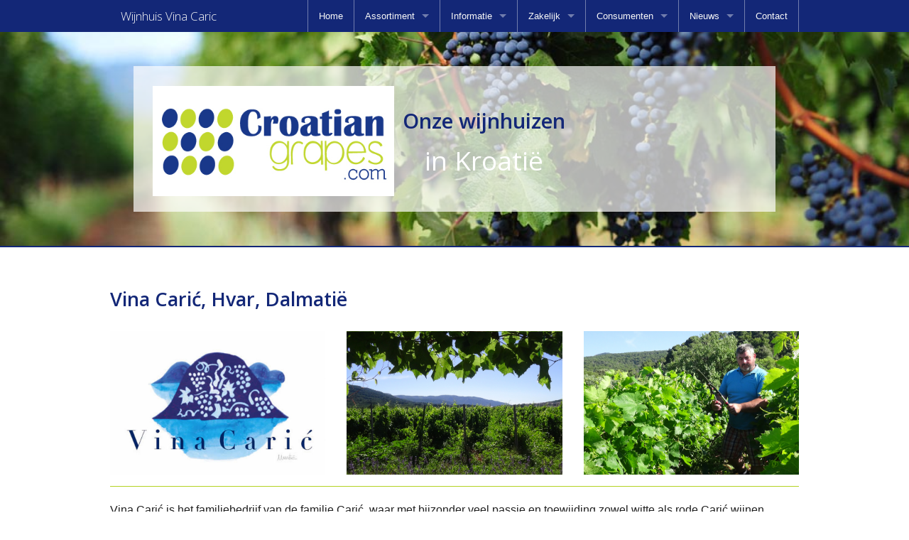

--- FILE ---
content_type: text/html
request_url: https://croatiangrapes.com/caric/
body_size: 11635
content:
<!doctype html>
<html class="no-js" lang="nl">
<head>
    <meta charset="utf-8" />
    <meta http-equiv="x-ua-compatible" content="ie=edge" />
    <meta name="viewport" content="width=device-width, initial-scale=1, user-scalable=yes" />

	<title>Wijnhuis Vina Caric</title>

    <meta name="theme-version" content="1.8.1" />
    <meta name="foundation-version" content="5.5.4" />
    <meta name="modernizr-version" content="3.6.0" />

	
<!-- Global site tag (gtag.js) - Google Analytics -->
<script async src="https://www.googletagmanager.com/gtag/js?id=UA-180340688-1">
</script>
<script>
  window.dataLayer = window.dataLayer || [];
  function gtag(){dataLayer.push(arguments);}
  gtag('js', new Date());

  gtag('config', 'UA-180340688-1');
</script>
<meta http-equiv="Content-Type" content="text/html; charset=utf-8" />
		<meta name="robots" content="index, follow" />
		<meta name="generator" content="RapidWeaver" />
		<link rel="apple-touch-icon" sizes="167x167" href="http://www.croatiangrapes.com/resources/medium.png" />
<link rel="apple-touch-icon" sizes="180x180" href="http://www.croatiangrapes.com/resources/CG%20icoon%20180.png" />
<link rel="apple-touch-icon" sizes="152x152" href="http://www.croatiangrapes.com/resources/small.png" />
<link rel="icon" type="image/png" href="http://www.croatiangrapes.com/resources/favicon_medium.png" sizes="32x32" />
<link rel="icon" type="image/png" href="http://www.croatiangrapes.com/resources/favicon_small.png" sizes="16x16" />
<link rel="icon" type="image/png" href="http://www.croatiangrapes.com/resources/favicon_large.png" sizes="64x64" />


	<link rel="stylesheet" type="text/css" media="all" href="../rw_common/themes/foundation/consolidated.css?rwcache=773398949" />
		
	
	

	

			
		<link rel='stylesheet' type='text/css' media='all' href='index_files/stacks_page_page42.css?rwcache=773398949' />
        
        
        
        
		
		
        <meta name="formatter" content="Stacks v4.3.0 (6300)" >
		<meta class="stacks 4 stack version" id="de.barz.stacks.facebook.like" name="Facebook Like" content="3.1.1">
		<meta class="stacks 4 stack version" id="com.joeworkman.stacks.foundation.paragraph.s3" name="Paragraph" content="1.9.4">
		<meta class="stacks 4 stack version" id="com.joeworkman.stacks.foundation.topbar.s3" name="Top Bar" content="1.9.4">
		<meta class="stacks 4 stack version" id="com.joeworkman.stacks.foundation.seo" name="SEO Helper" content="1.9.4">
		<meta class="stacks 4 stack version" id="com.joeworkman.stacks.target" name="Target (Legacy)" content="2.2.0">
		<meta class="stacks 4 stack version" id="com.joeworkman.stacks.foundation.2col.s3" name="2 Column Foundation" content="1.9.4">
		<meta class="stacks 4 stack version" id="com.joeworkman.stacks.foundation.divider.s3" name="Divider" content="1.9.4">
		<meta class="stacks 4 stack version" id="com.joeworkman.stacks.foundation.header" name="Header" content="1.9.4">
		<meta class="stacks 4 stack version" id="com.joeworkman.stacks.foundation.styles.s3" name=" Site Styles" content="1.9.4">
		<meta class="stacks 4 stack version" id="com.joeworkman.stacks.foundation.seo.pagespeed" name="Page Speed" content="1.9.4">
		<meta class="stacks 4 stack version" id="com.joeworkman.stacks.foundation.topbar.dropzone" name="Top Bar Dropzone" content="1.9.4">
		<meta class="stacks 4 stack version" id="com.joeworkman.stacks.foundation.structure" name="Structure" content="1.9.3">
		<meta class="stacks 4 stack version" id="com.joeworkman.stacks.foundation.animate" name="Animate" content="1.9.3">
		<meta class="stacks 4 stack version" id="com.joeworkman.stacks.foundation.footertext" name="Footer Text" content="1.9.4">
		<meta class="stacks 4 stack version" id="com.joeworkman.stacks.foundation.1col.s3" name="1 Column Foundation" content="1.9.4">
		<meta class="stacks 4 stack version" id="com.joeworkman.stacks.foundation.seo.robots" name="Robots" content="1.9.4">
		<meta class="stacks 4 stack version" id="com.joeworkman.stacks.foundation.seo.meta" name="Page Description" content="1.9.4">
		<meta class="stacks 4 stack version" id="com.joeworkman.stacks.foundation.seo.schema" name="Structured Meta Data" content="1.9.4">
		<meta class="stacks 4 stack version" id="com.joeworkman.stacks.foundation.image" name="Image" content="1.9.4">
		<meta class="stacks 4 stack version" id="com.joeworkman.stacks.foundation.3col.s3" name="3 Column Foundation" content="1.9.4">
		<meta class="stacks 4 stack version" id="com.joeworkman.stacks.foundation.seo.facebook" name="Facebook Open Graph" content="1.9.4">
		





	
	


  <meta property="og:type" content="website"/> <meta property="og:title" content="Wijnhuis Vina Caric"/> <meta property="og:image" content="http://croatiangrapes.com/wittedruif.jpg"/> <meta property="og:url" content="http://www.croatiangrapes.com/caric/"/> <meta property="og:description" content="Informatie over wijnhuis Kabola"/> <meta property="og:site_name" content="Croatiangrapes.com"/> <meta property="fb:admins" content="croatiangrapes"/>  
  <meta name="description" content="Wijnhuis Vina Caric">  
  <meta name="robots" content="index, follow" />  
        







</head>

<body class="antialiased">

<div id="foundation-loader"></div>


<div id='stacks_out_1' class='stacks_top'><div id='stacks_in_1' class=''><!-- Foundation SEO Helper -->




<div id='stacks_out_80' class='stacks_out'><div id='stacks_in_80' class='stacks_in '><div id='stacks_out_80_1' class='stacks_out'><div id='stacks_in_80_1' class='stacks_in com_joeworkman_stacks_foundation_structure_stack'> <header   >    <!--[if lt IE 9]> <meta http-equiv="refresh" content="0; url="> <![endif]-->       
<div id='stacks_out_80_3' class='stacks_out'><div id='stacks_in_80_3' class='stacks_in com_joeworkman_stacks_foundation_topbar_s3_stack'>


<div class="top-bar-wrapper full-width     contain-to-grid matchPadding swatch fn-scheme-swatch1    submenuIndicator menu-align-right zone-align-left">
    <nav class="top-bar" data-topbar data-options="is_hover:true;custom_back_text:true;back_text:Back;mobile_show_parent_link:true;scrolltop:false;" role="navigation">
        <ul class="title-area title-area-site-setup">
            <li class="name ">
                
                    <a href="http://www.croatiangrapes.com/">
                        
                            <span class=""></span>
                        
                        
                            <h1 class="site-title font-family-h1 ">
                                Wijnhuis Vina Caric
                                <small class="site-slogan "></small>
                            </h1>
                        
                    </a>
                

                
            </li>
            <li class="toggle-topbar menu-icon">
                <a href="#">
                    <span>Menu</span>
                </a>
            </li>
        </ul>

        <section class="top-bar-section  menu-rw">







    <ul class="menu dropdown" role="navigation"><li class="has-dropdown" role="menuitem"><a href="../" rel="">Home</a></li><li class="has-dropdown" role="menuitem"><a href="../assortiment/" rel="">Assortiment</a><ul class="menu dropdown" role="navigation"><li class="has-dropdown" role="menuitem"><a href="../mousserend/" rel="">Mousserend</a><ul class="menu dropdown" role="navigation"><li class="has-dropdown" role="menuitem"><a href="../todayblanc/" rel="">Enosophia Today Blanc Brut</a></li><li class="has-dropdown" role="menuitem"><a href="../todayrose/" rel="">Enosophia Today Rosé Brut</a></li><li class="has-dropdown" role="menuitem"><a href="../medeabrut/" rel="">Medea Malvazija Brut</a></li><li class="has-dropdown" role="menuitem"><a href="../bellegrandbrut/" rel="">Vina Belje La Belle Grand Brut</a></li><li class="has-dropdown" role="menuitem"><a href="../bellerosebrut/" rel="">Vina Belje La Belle Rosé Brut</a></li><li class="has-dropdown" role="menuitem"><a href="../bolfan-centurion/" rel="">Bolfan Centurion Brut</a></li><li class="has-dropdown" role="menuitem"><a href="../rebrut/" rel="">Kabola Re Brut</a></li></ul></li><li class="has-dropdown" role="menuitem"><a href="../wittewijn/" rel="">Wit</a><ul class="menu dropdown" role="navigation"><li class="has-dropdown" role="menuitem"><a href="../medeamalvazija/" rel="">Medea Malvazija</a></li><li class="has-dropdown" role="menuitem"><a href="../beljegrasevina/" rel="">Vina Belje Graševina Select</a></li><li class="has-dropdown" role="menuitem"><a href="../dikagrasevina/" rel="">Enosophia Dika Graševina</a></li><li class="has-dropdown" role="menuitem"><a href="../cuveeblanc/" rel="">Jakovac Cuvée Blanc</a></li><li class="has-dropdown" role="menuitem"><a href="../classic-chardonnay/" rel="">Feravino Classic Chardonnay </a></li><li class="has-dropdown" role="menuitem"><a href="../zagorskibregi/" rel="">Bolfan Zagorski Bregi</a></li><li class="has-dropdown" role="menuitem"><a href="../bolfang/" rel="">Bolfan G</a></li><li class="has-dropdown" role="menuitem"><a href="../trs/" rel="">Enosophia Trs Graševina</a></li><li class="has-dropdown" role="menuitem"><a href="../malvazija/" rel="">Kabola Malvazija</a></li><li class="has-dropdown" role="menuitem"><a href="../bolfanriesling/" rel="">Bolfan Riesling</a></li><li class="has-dropdown" role="menuitem"><a href="../bogdanjusa/" rel="">Vina Caric Bogdanjusa</a></li><li class="has-dropdown" role="menuitem"><a href="../cesarica/" rel="">Vina Caric Cesarica</a></li><li class="has-dropdown" role="menuitem"><a href="../secco/" rel="">Kabola Secco</a></li><li class="has-dropdown" role="menuitem"><a href="../dikachardonnay/" rel="">Enosophia Dika Chardonnay</a></li><li class="has-dropdown" role="menuitem"><a href="../aria/" rel="">Skaramuca Aria</a></li><li class="has-dropdown" role="menuitem"><a href="../skaramucaposip/" rel="">Skaramuca Posip</a></li><li class="has-dropdown" role="menuitem"><a href="../caricposip/" rel="">Vina Caric Posip</a></li><li class="has-dropdown" role="menuitem"><a href="../medea-montiron/" rel="">Medea Montiron</a></li><li class="has-dropdown" role="menuitem"><a href="../nedija/" rel="">Vina Caric Nedija</a></li><li class="has-dropdown" role="menuitem"><a href="../rizling/" rel="">Bolfan Rajnski Rizling</a></li></ul></li><li class="has-dropdown" role="menuitem"><a href="../orange/" rel="">Orange</a><ul class="menu dropdown" role="navigation"><li class="has-dropdown" role="menuitem"><a href="../unica/" rel="">Kabola Unica</a></li><li class="has-dropdown" role="menuitem"><a href="../aromano/" rel="">Bolfan Aromano</a></li><li class="has-dropdown" role="menuitem"><a href="../natura/" rel="">Bolfan Natura</a></li><li class="has-dropdown" role="menuitem"><a href="../amfora/" rel="">Kabola Malvazija Amfora</a></li></ul></li><li class="has-dropdown" role="menuitem"><a href="../rose/" rel="">Rose</a><ul class="menu dropdown" role="navigation"><li class="has-dropdown" role="menuitem"><a href="../dikarose/" rel="">Enosophia Dika Rose</a></li><li class="has-dropdown" role="menuitem"><a href="../matarouge/" rel="">Enosophia Matarouge Rose</a></li><li class="has-dropdown" role="menuitem"><a href="../classicrose/" rel="">Feravino Classic Rose</a></li></ul></li><li class="has-dropdown" role="menuitem"><a href="../rood/" rel="">Rood</a><ul class="menu dropdown" role="navigation"><li class="has-dropdown" role="menuitem"><a href="../classic-frankovka/" rel="">Feravino Classic Frankovka</a></li><li class="has-dropdown" role="menuitem"><a href="../frankovka/" rel="">Enosophia Dika Frankovka</a></li><li class="has-dropdown" role="menuitem"><a href="../medeateran/" rel="">Medea Teran</a></li><li class="has-dropdown" role="menuitem"><a href="../teran/" rel="">Kabola Teran</a></li><li class="has-dropdown" role="menuitem"><a href="../mirazfrankovka/" rel="">Feravino Miraz Frankovka</a></li><li class="has-dropdown" role="menuitem"><a href="../medeacabernetsauvignon/" rel="">Medea Cabernet Sauvignon</a></li><li class="has-dropdown" role="menuitem"><a href="../bolfancabernet/" rel="">Bolfan Cabernet Sauvignon</a></li><li class="has-dropdown" role="menuitem"><a href="../bolfancabernetprimus/" rel="">Bolfan Cabernet Sauvignon Primus</a></li><li class="has-dropdown" role="menuitem"><a href="../mirazcuvee/" rel="">Feravino Miraz Cuvee</a></li><li class="has-dropdown" role="menuitem"><a href="../skaramucaplavac/" rel="">Skaramuca Plavac</a></li><li class="has-dropdown" role="menuitem"><a href="../jubov/" rel="">Vina Caric Jubo'v</a></li><li class="has-dropdown" role="menuitem"><a href="../plavacpremium/" rel="">Skaramuca Plavac Premium</a></li><li class="has-dropdown" role="menuitem"><a href="../skaramucadingac/" rel="">Skaramuca Dingac</a></li><li class="has-dropdown" role="menuitem"><a href="../skaramucadingacreserva/" rel="">Skaramuca Dingac Reserva</a></li><li class="has-dropdown" role="menuitem"><a href="../plovacploski/" rel="">Vina Caric Plovac Ploski</a></li><li class="has-dropdown" role="menuitem"><a href="../plovacploskibarrique/" rel="">Vina Caric Plovac Ploski Barrique</a></li><li class="has-dropdown" role="menuitem"><a href="../puntagreca/" rel="">Medea Punta Greca</a></li><li class="has-dropdown" role="menuitem"><a href="../donlagradi/" rel="">Don Lagradi</a></li></ul></li><li class="has-dropdown" role="menuitem"><a href="../dessert/" rel="">Dessert</a><ul class="menu dropdown" role="navigation"><li class="has-dropdown" role="menuitem"><a href="../jakov/" rel="">Vinoplod Jakov Prosek</a></li><li class="has-dropdown" role="menuitem"><a href="../muskatmomjanski/" rel="">Kabola Muskat Momjanski</a></li><li class="has-dropdown" role="menuitem"><a href="../bogdanjusasuperkaaswijn/" rel="">Vina Caric Bogdanjusa Superkaaswijn</a></li></ul></li><li class="has-dropdown" role="menuitem"><a href="../coralwine/" rel="">Coral Wine</a><ul class="menu dropdown" role="navigation"><li class="has-dropdown" role="menuitem"><a href="../navismysterium/" rel="">Edivo Navis Mysterium</a></li><li class="has-dropdown" role="menuitem"><a href="../navismysteriumunderwater/" rel="">Edivo Navis Mysterium Undersea</a></li><li class="has-dropdown" role="menuitem"><a href="../navismysteriumamphora/" rel="">Edivo Navis Mysterium Amphora</a></li></ul></li><li class="has-dropdown" role="menuitem"><a href="../kleineflesjes/" rel="">Kleine flesjes wijn</a></li><li class="has-dropdown" role="menuitem"><a href="../assortiment/biologisch/" rel="">Biologische wijn</a></li></ul></li><li class="active has-dropdown" role="menuitem"><a href="../informatie/">Informatie</a><ul class="menu dropdown" role="navigation"><li class="has-dropdown" role="menuitem"><a href="../kroatischewijn/" rel="">Introductie Kroatische wijn</a></li><li class="has-dropdown" role="menuitem"><a href="../kroatie-wijnland/" rel="">Kroatië: Klein land, grootse wijnen</a></li><li class="active has-dropdown" role="menuitem"><a href="../wijnhuizen/">Onze wijnhuizen</a><ul class="menu dropdown" role="navigation"><li class="has-dropdown" role="menuitem"><a href="../kabola/" rel="">Kabola</a></li><li class="active has-dropdown" role="menuitem"><a href="./">Vina Caric</a></li><li class="has-dropdown" role="menuitem"><a href="../feravino/" rel="">Feravino</a></li><li class="has-dropdown" role="menuitem"><a href="../pzsvirce/" rel="">PZ Svirce</a></li><li class="has-dropdown" role="menuitem"><a href="../skaramuca/" rel="">Skaramuca</a></li><li class="has-dropdown" role="menuitem"><a href="../bolfan/" rel="">Bolfan</a></li><li class="has-dropdown" role="menuitem"><a href="../medea/" rel="">Medea</a></li><li class="has-dropdown" role="menuitem"><a href="../vinoplod/" rel="">Vinoplod</a></li><li class="has-dropdown" role="menuitem"><a href="../edivo/" rel="">Edivo</a></li><li class="has-dropdown" role="menuitem"><a href="../enosophia/" rel="">Enosophia</a></li><li class="has-dropdown" role="menuitem"><a href="../lagradi/" rel="">Lagradi</a></li><li class="has-dropdown" role="menuitem"><a href="../vinabelje/" rel="">Vina Belje</a></li><li class="has-dropdown" role="menuitem"><a href="../vinajakovac/" rel="">Vina Jakovac</a></li></ul></li><li class="has-dropdown" role="menuitem"><a href="../media/" rel="">In de Media</a><ul class="menu dropdown" role="navigation"><li class="has-dropdown" role="menuitem"><a href="../perswijnhvar/" rel="">Reportage Perswijn Hvar</a></li><li class="has-dropdown" role="menuitem"><a href="../columntelegraaf/" rel="">Kabola Teran in de Telegraaf</a></li><li class="has-dropdown" role="menuitem"><a href="../cwa2023diplomat/" rel="">Croatian Wine Ambassador in Diplomat Magazine</a></li><li class="has-dropdown" role="menuitem"><a href="../artikelannewies/" rel="">Artikel over Wine Experience Amsterdam</a></li><li class="has-dropdown" role="menuitem"><a href="../morethandrinks/" rel="">Reportage More than Drinks</a></li><li class="has-dropdown" role="menuitem"><a href="../media/page-2/" rel="">Plavac van PZ Svirče is ‘smakelijke ontdekking' op facebookpagina van Hubrecht Duijker</a></li><li class="has-dropdown" role="menuitem"><a href="../stanhuygenshubrechtduijker/" rel="">Stan Huygens Journaal Hubrecht Duijker</a></li><li class="has-dropdown" role="menuitem"><a href="../mediagraseccoinmetro/" rel="">Grasecco in dagblad Metro Copy</a></li><li class="has-dropdown" role="menuitem"><a href="../vinoniek/" rel="">Vlog van Vinoniek over Madirazza Posip</a></li><li class="has-dropdown" role="menuitem"><a href="../perswijndalmatie/" rel="">Reportage in Perswijn Dalmatie</a></li><li class="has-dropdown" role="menuitem"><a href="../deliciouswijnen/" rel="">Bogdanjuša en Dika Frankovka in Delicious Magazine</a></li><li class="has-dropdown" role="menuitem"><a href="../delicious/" rel="">Delicious Magazine</a></li><li class="has-dropdown" role="menuitem"><a href="../reportageperswijn/" rel="">Reportage in Perswijn</a></li><li class="has-dropdown" role="menuitem"><a href="../gastronomie/" rel="">Artikel in Gastronomie</a></li><li class="has-dropdown" role="menuitem"><a href="../lekker/" rel="">Vermelding in Lekker 2017</a></li><li class="has-dropdown" role="menuitem"><a href="../stanhuygens/" rel="">Croatian Wine Ambassador in Stan Huygens Journaal</a></li><li class="has-dropdown" role="menuitem"><a href="../wijntrends2017/" rel="">De wijntrends van 2017</a></li></ul></li><li class="has-dropdown" role="menuitem"><a href="../lifeisgrape/" rel="">Minigds Wijn uit Kroatie e-book</a></li><li class="has-dropdown" role="menuitem"><a href="../over/" rel="">Over ons</a></li><li class="has-dropdown" role="menuitem"><a href="../algemenvoorwaarden/" rel="">Algemene voorwaarden</a></li><li class="has-dropdown" role="menuitem"><a href="../croatianwine/" rel="">Croatian Wine</a></li></ul></li><li class="has-dropdown" role="menuitem"><a href="../zakelijk/" rel="">Zakelijk</a><ul class="menu dropdown" role="navigation"><li class="has-dropdown" role="menuitem"><a href="../zakelijk/support/" rel="">Zakelijke Support</a></li><li class="has-dropdown" role="menuitem"><a href="../partner/" rel="">Partner worden</a></li><li class="has-dropdown" role="menuitem"><a href="../pairingsuggesties/" rel="">Pairing suggesties</a></li></ul></li><li class="has-dropdown" role="menuitem"><a href="../consumenten/" rel="">Consumenten</a><ul class="menu dropdown" role="navigation"><li class="has-dropdown" role="menuitem"><a href="../waarkopen/" rel="">Waar koop ik Kroatische wijn</a></li><li class="has-dropdown" role="menuitem"><a href="../proeverijagenda/" rel="">Proeverijagenda</a></li></ul></li><li class="has-dropdown" role="menuitem"><a href="../Nieuws/" rel="">Nieuws</a><ul class="menu dropdown" role="navigation"><li class="has-dropdown" role="menuitem"><a href="../moderne-wijnbeschrijvingen/" rel="">Weg met stoffige proefnotities: zo omschrijf je wijn anno nu</a></li><li class="has-dropdown" role="menuitem"><a href="../zomerwijnen/" rel="">Ontdek onze nieuwe voorjaars- en zomerwijnen</a></li><li class="has-dropdown" role="menuitem"><a href="../Nieuws/page-4/" rel="">Prachtige beoordelingen van Kroatische wijnen in Perswijn</a></li><li class="has-dropdown" role="menuitem"><a href="../reportagewinelife0824/" rel="">Reportage in Winelife Magazine</a></li><li class="has-dropdown" role="menuitem"><a href="../top10/" rel="">Probeer eens een Kroatisch succesnummer</a></li><li class="has-dropdown" role="menuitem"><a href="../medeamalvazijatelegraaf/" rel="">Medea Malvazija in wijncolumn Barbara Verbeek in de Telegraaf</a></li><li class="has-dropdown" role="menuitem"><a href="../nieuw-centurion-gold/" rel="">Nieuw: Bolfan's Biodynamische Centurion Gold Brut Nature</a></li><li class="has-dropdown" role="menuitem"><a href="../jakov-prosek-premium/" rel="">Nieuwe Jaargang Kroatische Wijn Jakov Prošek Krijgt Premium Classificering</a></li><li class="has-dropdown" role="menuitem"><a href="../dikagrasevinaoesterwijn/" rel="">Dika Graševina favoriete prijs kwaliteit oesterwijn van Nederland</a></li><li class="has-dropdown" role="menuitem"><a href="../donlagradibestuitdetest/" rel="">Don Lagradi Best uit de test</a></li><li class="has-dropdown" role="menuitem"><a href="../kabolaterantelegraaf/" rel="">Kabola Teran in de Telegraaf</a></li><li class="has-dropdown" role="menuitem"><a href="../prachtigewoorden/" rel="">Prachtige woorden van Hubrecht Duijker</a></li><li class="has-dropdown" role="menuitem"><a href="../zagorskibregibestuittest/" rel="">Zagorski Bregi Best uit de test</a></li><li class="has-dropdown" role="menuitem"><a href="../CWA2023/" rel="">Croatian Wine Ambassador 2023</a></li><li class="has-dropdown" role="menuitem"><a href="../proefschrift-lente-2023/" rel="">Proefschrift Lentewijnen 2023</a></li><li class="has-dropdown" role="menuitem"><a href="../sponsorbox/" rel="">Sponsor het Erik Scherder Huis met een bijzondere wijnbox</a></li><li class="has-dropdown" role="menuitem"><a href="../3xskaramuca/" rel="">Kersvers uit het warme zuiden</a></li><li class="has-dropdown" role="menuitem"><a href="../4xbolfan/" rel="">Vier nieuwe eco-wijnen van Bolfan</a></li><li class="has-dropdown" role="menuitem"><a href="../lagradinieuw/" rel="">Nieuw Wijnhuis Lagradi</a></li><li class="has-dropdown" role="menuitem"><a href="../nieuwkabolaunica/" rel="">Kabola Unica, is ie wit of oranje?</a></li><li class="has-dropdown" role="menuitem"><a href="../Nieuws/page-5/" rel="">Nieuw wijnhuis Edivo Vina</a></li><li class="has-dropdown" role="menuitem"><a href="../DGH/" rel="">Zeven Kroatische wijnen krijgen topbeoordelingen in De Grote Hamersma</a></li><li class="has-dropdown" role="menuitem"><a href="../jubov-double-gold/" rel="">Vina Carić wijnen winnen medailleregen bij Balkans International Wine Competition</a></li><li class="has-dropdown" role="menuitem"><a href="../decantermedailles/" rel="">Decanter medailles voor Medea en Enosophia wijnen</a></li><li class="has-dropdown" role="menuitem"><a href="../proefschriftfavoriet/" rel="">Proefschrift Lentewijnen 2022: de keuze van de importeurs</a></li><li class="has-dropdown" role="menuitem"><a href="../prosekcocktail/" rel="">De verfrissende Prošek wijncocktail</a></li><li class="has-dropdown" role="menuitem"><a href="../daltons/" rel="">De Daltons van Vina Skaramuča</a></li><li class="has-dropdown" role="menuitem"><a href="../bouwcaric/" rel="">Het nieuwe wijnhuis van Vina Carić</a></li><li class="has-dropdown" role="menuitem"><a href="../nieuwewittewijnenskaramuca/" rel="">Twee nieuwe witte wijnen van wijnhuis Skaramuča</a></li><li class="has-dropdown" role="menuitem"><a href="../Nieuws/page-3/" rel="">Wine Experience Amsterdam</a></li><li class="has-dropdown" role="menuitem"><a href="../rodeherfstwijnen/" rel="">Nieuwe rode herfstwijnen</a></li><li class="has-dropdown" role="menuitem"><a href="../trotsenieuwewittewijnen/" rel="">Trotse nieuwe witte wijnen</a></li><li class="has-dropdown" role="menuitem"><a href="../ijcatcherboeken/" rel="">Boek nu je tickets voor IJcatcherXL Amsterdam</a></li><li class="has-dropdown" role="menuitem"><a href="../IJcatcher/" rel="">Kaas en wijn concept geadopteert door IJcatcherXL Amsterdam</a></li><li class="has-dropdown" role="menuitem"><a href="../4nieuwebolfanwijnen/" rel="">Vier nieuwe ECO-wijnen van Bolfan</a></li><li class="has-dropdown" role="menuitem"><a href="../drankenbeurz/" rel="">Registreer je nu voor een bezoek aan de DrankenbeurZ</a></li><li class="has-dropdown" role="menuitem"><a href="../muskatmomjanskibeschermd/" rel="">Muškat Momjanski druif krijgt beschermde status van Europese Commissie</a></li><li class="has-dropdown" role="menuitem"><a href="../degrotehamersma/" rel="">De Grote Hamersma bekroond 7 Kroatische wijnen</a></li><li class="has-dropdown" role="menuitem"><a href="../kroatischelente/" rel="">De Kroatische lente, hoe gaat het in de wijngaarden</a></li><li class="has-dropdown" role="menuitem"><a href="../sponsoractiedierenambulance/" rel="">Croatianwine.online steunt de Dierenambulance Amsterdam</a></li><li class="has-dropdown" role="menuitem"><a href="../deflessenzaak/" rel="">Nu ook Kroatische wijnen bij Dé Flessenzaak in Hoofddorp</a></li><li class="has-dropdown" role="menuitem"><a href="../onlinekaaswijnreiseuropa/" rel="">Online Kaas-en Wijnreis door heel Europa – 7 mei</a></li><li class="has-dropdown" role="menuitem"><a href="../womeninwine/" rel="">Women in Wine</a></li><li class="has-dropdown" role="menuitem"><a href="../dikamini/" rel="">It’s a small world: Dika wijnen nu ook in kleine flesjes</a></li><li class="has-dropdown" role="menuitem"><a href="../deliborrel/" rel="">Francesca Rosé Brut bij trendy nieuwe Deliborrel in Amsterdam</a></li><li class="has-dropdown" role="menuitem"><a href="../graseccomini/" rel="">It’s a Boy: Feravino Grasecco Brut nu ook in kleine flesjes</a></li><li class="has-dropdown" role="menuitem"><a href="../wijnwinkellenord/" rel="">Nu ook Kroatische wijnen bij Wijnwinkel Le Nord in Rotterdam</a></li><li class="has-dropdown" role="menuitem"><a href="../wineandfoodpairings/" rel="">Laat je inspireren door onze Kroatische Wine & Food Pairings</a></li><li class="has-dropdown" role="menuitem"><a href="../medeacabernetbrons/" rel="">Brons voor Medea Cabernet Sauvignon bij International Wine Challenge</a></li><li class="has-dropdown" role="menuitem"><a href="../companylukic/" rel="">Nu ook Kroatische wijnen bij Company Lukic in Amsterdam</a></li><li class="has-dropdown" role="menuitem"><a href="../succesvolleproeverij/" rel="">Drukbezochte online kaas-wijnproeverij brengt smakelijk entertainment</a></li><li class="has-dropdown" role="menuitem"><a href="../silvanaczeleninieuw/" rel="">De nieuwe Silvanac Zeleni van wijnhuis Orahovica</a></li><li class="has-dropdown" role="menuitem"><a href="../onlineproeverijfilosoof/" rel="">Online wijnproeverij met wijnmaker Ivana Carić</a></li><li class="has-dropdown" role="menuitem"><a href="../dingac2017/" rel="">De jaargang 2017 van de beroemdste Kroatische wijn Dingač</a></li><li class="has-dropdown" role="menuitem"><a href="../medeamalvazijazilver/" rel="">Zilver voor Medea Malvazija bij International Wine Challenge</a></li><li class="has-dropdown" role="menuitem"><a href="../mirazfrankovkabronsiwc/" rel="">Brons voor Miraz Frankovka bij International Wine Challenge</a></li><li class="has-dropdown" role="menuitem"><a href="../aanbevelingenhubrechtduijker2020/" rel="">Aanbevelingen voor de feestdagen van Hubrecht Duijker</a></li><li class="has-dropdown" role="menuitem"><a href="../grasevinavrhunsko2019/" rel="">De nieuwe premium Graševina van wijnhuis Orahovica</a></li><li class="has-dropdown" role="menuitem"><a href="../pop4wine/" rel="">Nu ook Kroatische wijnen bij Pop4Wine in Schoorl</a></li><li class="has-dropdown" role="menuitem"><a href="../jakovnieuw/" rel="">Nieuwe dessertwijn Jakov Prošek van nieuw wijnhuis Vinoplod</a></li><li class="has-dropdown" role="menuitem"><a href="../ildivinohilversumnieuwewijnen/" rel="">Ook Il Divino in Hilversum heeft weer volop Kroatische wijnen</a></li><li class="has-dropdown" role="menuitem"><a href="../nieuwewijnenlamuse/" rel="">Nieuwe wijnen bij L’Amuse in IJmuiden</a></li><li class="has-dropdown" role="menuitem"><a href="../oliebollen/" rel="">Grasecco Brut past perfect bij oliebollen</a></li><li class="has-dropdown" role="menuitem"><a href="../henribloemapeldoorn/" rel="">Bij Henri Bloem Apeldoorn zijn nu ook Kroatische wijnen verkrijgbaar</a></li><li class="has-dropdown" role="menuitem"><a href="../ildivinobussumhavenstraat/" rel="">Nieuwe winkel van Il Divino in Bussum met Kroatische wijnen</a></li><li class="has-dropdown" role="menuitem"><a href="../henribloemamstelveen/" rel="">Henri Bloem Amstelveen kiest ook voor Kroatische wijnen</a></li><li class="has-dropdown" role="menuitem"><a href="../vanpeltdordrecht/" rel="">Kroatische wijnen nu ook verkrijgbaar in Dordrecht</a></li><li class="has-dropdown" role="menuitem"><a href="../henribloemzwolle/" rel="">Kroatische wijnen bij Henri Bloem in Zwolle</a></li><li class="has-dropdown" role="menuitem"><a href="../nieuweplavac2018/" rel="">De nieuwe Plavac van PZ Svirce, een zwoele herfstwijn</a></li><li class="has-dropdown" role="menuitem"><a href="../roodperswijn/" rel="">Vier prachtige proefnotities van rode wijnen in Perswijn Magazine</a></li><li class="has-dropdown" role="menuitem"><a href="../nieuwewijnposip/" rel="">Nieuwe wijn: Vina Carić Pošip</a></li><li class="has-dropdown" role="menuitem"><a href="../wijntrendsnajaar2020/" rel="">De (Kroatische) wijntrends voor het najaar van 2020</a></li><li class="has-dropdown" role="menuitem"><a href="../perswijnwit/" rel="">Zeer goede proefnotities in Perswijn Magazine</a></li><li class="has-dropdown" role="menuitem"><a href="../traminacperswijn/" rel="">Beoordeling Perswijn-proefpanel van Bolfan Traminac: Zeer Goed</a></li><li class="has-dropdown" role="menuitem"><a href="../medeacabernetsauvignonbestuitdetest/" rel="">De ‘levendige’ Medea Cabernet Sauvignon is 'Best uit de Test’ bij Hubrecht Duijker</a></li><li class="has-dropdown" role="menuitem"><a href="../classicchardonnay2019/" rel="">De nieuwe Classic Chardonnay 2019 van Feravino is gearriveerd</a></li><li class="has-dropdown" role="menuitem"><a href="../wijntrends/" rel="">De wijntrends van 2020-2021</a></li><li class="has-dropdown" role="menuitem"><a href="../pinotsivibestuitdetest/" rel="">Best uit de Test: Orahovica Pinot Sivi 2019</a></li><li class="has-dropdown" role="menuitem"><a href="../orahovicagrasevina2020/" rel="">De nieuwe Orahovica Graševina 2019 is gearriveerd</a></li><li class="has-dropdown" role="menuitem"><a href="../orahovicarose2019aanbeveling/" rel="">Orahovica Frankovka Rosé is aanbeveling van Hubrecht Duijker</a></li><li class="has-dropdown" role="menuitem"><a href="../francescavondstvandemaand2020/" rel="">Francesca is ‘leuke, elegante verfrisser’ volgens Hubrecht Duijker</a></li><li class="has-dropdown" role="menuitem"><a href="../diyproeverij/" rel="">Nieuw product: Croatian DIY wijnproeverij met video's</a></li><li class="has-dropdown" role="menuitem"><a href="../vakantiebeurs/" rel="">Kroatische wijnbar op de Vakantiebeurs in Utrecht</a></li><li class="has-dropdown" role="menuitem"><a href="../bestuitdetest2020/" rel="">Bolfan Bijeli Cuvee en Medea Teran zijn ‘Best uit de Test’</a></li><li class="has-dropdown" role="menuitem"><a href="../feestdagen/" rel="">Aanbevelingen voor de feestdagen van Hubrecht Duijker</a></li><li class="has-dropdown" role="menuitem"><a href="../perswijn819/" rel="">Twee wijnen zeer goed beoordeeld door Perswijn proefpanel</a></li><li class="has-dropdown" role="menuitem"><a href="../strandnederland/" rel="">Croatiangrapes.com aangesloten bij Strand Nederland</a></li><li class="has-dropdown" role="menuitem"><a href="../hubrechtduijkernovember/" rel="">Opnieuw twee aanbevelingen van Hubrecht Duijker</a></li><li class="has-dropdown" role="menuitem"><a href="../croatiangrapesingaykrant/" rel="">Groot interview in Gaykrant</a></li><li class="has-dropdown" role="menuitem"><a href="../bestuitdetest/" rel="">Best uit de Test van Hubrecht Duijker: Feravino Classic Chardonnay</a></li><li class="has-dropdown" role="menuitem"><a href="../nieuwewijnorahovica/" rel="">Mooie nieuwe wijnen van PP Orahovica</a></li><li class="has-dropdown" role="menuitem"><a href="../nieuwwijnhuismedea/" rel="">Nieuw wijnhuis uit Istrië: Medea</a></li><li class="has-dropdown" role="menuitem"><a href="../plavachubrechtduijker/" rel="">Plavac van PZ Svirče is ‘smakelijke ontdekking' van Hubrecht Duijker</a></li><li class="has-dropdown" role="menuitem"><a href="../amforainwinelife/" rel="">Kroatische topwijn Kabola Amfora in Winelife Magazine</a></li><li class="has-dropdown" role="menuitem"><a href="../gaykrantboot/" rel="">Croatiangrapes.com sponsort Gaykrant boot tijdens Pride Amsterdam</a></li><li class="has-dropdown" role="menuitem"><a href="../nieuwebolfanwijnen/" rel="">Twee knisperfrisse witte wijnen van ECO-wijnhuis Bolfan</a></li><li class="has-dropdown" role="menuitem"><a href="../dingac2016/" rel="">Hij is gearriveerd: de beroemde Dingač 2016</a></li><li class="has-dropdown" role="menuitem"><a href="../Nieuws/page/" rel="">Een ‘Wijnreis door Kroatië’ op het RYPP wijnfestival in Rotterdam Copy</a></li><li class="has-dropdown" role="menuitem"><a href="../slagopdeschelde/" rel="">Croatiangrapes.com sponsor van kookwedstrijd Slag op de Schelde</a></li><li class="has-dropdown" role="menuitem"><a href="../zondagmiddagtafelen/" rel="">Zondagmiddagtafelen In Bistro Refter in Winsum</a></li><li class="has-dropdown" role="menuitem"><a href="../hubrechtduijkercroatianwineambassador/" rel="">Benoemingen Croatian Wine ambassador 2019</a></li><li class="has-dropdown" role="menuitem"><a href="../prinsevent/" rel="">Waanzinnige pairings bij lentefeest in Restaurant de prins van Terbregge</a></li><li class="has-dropdown" role="menuitem"><a href="../agroposta/" rel="">Croatiangrapes.com gaat samenwerking aan met Agroposta</a></li><li class="has-dropdown" role="menuitem"><a href="../vierdelente/" rel="">Vier de lente bij de Prins van Terbregge In Rotterdam</a></li><li class="has-dropdown" role="menuitem"><a href="../horecaeventt2019/" rel="">Croatiangrapes.com met twee stands op Horeca EvenTT Assen</a></li><li class="has-dropdown" role="menuitem"><a href="../graseccoinmetro/" rel="">Grasecco op Horecava in dagblad Metro</a></li><li class="has-dropdown" role="menuitem"><a href="../traminachoerawijn/" rel="">Bolfan Traminac is Hoerawijn van Hubrecht Duijker</a></li><li class="has-dropdown" role="menuitem"><a href="../horecava/" rel="">Croatiangrapes.com in de Vers Trade stand op de Horecava</a></li><li class="has-dropdown" role="menuitem"><a href="../verstrade/" rel="">Kroatische wijn voor de horeca nu leverbaar via Vers Trade</a></li><li class="has-dropdown" role="menuitem"><a href="../francescavondstvandemaand/" rel="">Feravino Francesca Brut Vondst van de Maand van Hubrecht Duijker</a></li><li class="has-dropdown" role="menuitem"><a href="../kabolamalvazijaamfora/" rel="">Malvazija Amfora het paradepaardje van Kabola</a></li><li class="has-dropdown" role="menuitem"><a href="../winelifeoosteuropeesrood/" rel="">Drie wijnen in Winelife Koopgids Oost-Europees Rood</a></li><li class="has-dropdown" role="menuitem"><a href="../pairingsnieuws/" rel="">Inspiratie voor wijn en spijs pairings</a></li><li class="has-dropdown" role="menuitem"><a href="../nieuwolijfolie/" rel="">Nieuw in het assortiment: Olijfolie</a></li><li class="has-dropdown" role="menuitem"><a href="../nieuwmirazcuvee/" rel="">Feravino Miraz Cuvee, de premium blend van Feravino</a></li><li class="has-dropdown" role="menuitem"><a href="../nieuwwijnhuisbolfan/" rel="">Nieuw wijnhuis Bolfan Vinski Vrh</a></li><li class="has-dropdown" role="menuitem"><a href="../kroatischewijnopcuracao/" rel="">Kroatische wijnen op Curacao en Bonaire</a></li><li class="has-dropdown" role="menuitem"><a href="../hollandsekaas/" rel="">Boekpresentatie Betty Koster met Kroatische ambassadeur, wijn en kaas</a></li><li class="has-dropdown" role="menuitem"><a href="../bbb2018/" rel="">Croatiangrapes.com op BBB Maastricht</a></li><li class="has-dropdown" role="menuitem"><a href="../nieuwwijnhuisskaramuca/" rel="">Nieuw wijnhuis Vina Skaramuca</a></li><li class="has-dropdown" role="menuitem"><a href="../gastvrijrotterdam2018/" rel="">Croatiangrapes.com op Gastvrij Rotterdam</a></li><li class="has-dropdown" role="menuitem"><a href="../feravinosparklingwines/" rel="">Nieuw: Grasecco en Francesca, het Kroatische antwoord op Prosecco</a></li><li class="has-dropdown" role="menuitem"><a href="../prinsvanterbregge/" rel="">Kroatische wijnen op de kaart bij het Beste Wijnrestaurant van Nederland</a></li><li class="has-dropdown" role="menuitem"><a href="../perswijnvoorjaarzomer2018/" rel="">Vier Kroatische wijnen in de Perswijn Koopgids Voorjaar & Zomer 2018</a></li><li class="has-dropdown" role="menuitem"><a href="../wijnkaasproeverijen/" rel="">Leer alles over wijn en kaas met Betty Koster en Ellen Dekkers</a></li><li class="has-dropdown" role="menuitem"><a href="../finalewijnenperswijn/" rel="">Vier wijnen in de finale van Perswijn Wijnconcours</a></li><li class="has-dropdown" role="menuitem"><a href="../openinglamuse/" rel="">Kaas en Kroatische wijnproeverij bij opening L’Amuse</a></li><li class="has-dropdown" role="menuitem"><a href="../kroatischewijnonline/" rel="">Kroatische wijn is steeds meer online verkrijgbaar</a></li><li class="has-dropdown" role="menuitem"><a href="../WRE/" rel="">Succesvolle masterclass bij Wine Regions Event 2018</a></li><li class="has-dropdown" role="menuitem"><a href="../croatianwineambassador2018/" rel="">Betty Koster benoemd tot Croatian Wine Ambassador 2018</a><ul class="menu dropdown" role="navigation"><li class="has-dropdown" role="menuitem"><a href="../fotoalbumcroatianwineambassador/" rel="">Fotoalbum Croatian Wine Ambassador 2018</a></li></ul></li><li class="has-dropdown" role="menuitem"><a href="../wineregionsevent/" rel="">Masterclass Kroatische wijn bij Wine Regions Event</a></li><li class="has-dropdown" role="menuitem"><a href="../wineambassador2018/" rel="">Wie wordt de Croatian Wine Ambassador 2018?</a></li><li class="has-dropdown" role="menuitem"><a href="../Nieuws/wineprofessional/" rel="">Succesvolle Wine Professional voor Kroatische wijn</a></li><li class="has-dropdown" role="menuitem"><a href="../wineprofessional2018/" rel="">Croatiangrapes.com op de Wine Professional 2018</a></li><li class="has-dropdown" role="menuitem"><a href="../vondstvandemaand/" rel="">Twee rode Vondsten van de Maand volgens Hubrecht Duijker</a></li><li class="has-dropdown" role="menuitem"><a href="../perwijnwinnaars/" rel="">Kabola Malvazija is onze grote winnaar van het Perswijn Wijnconcours</a></li><li class="has-dropdown" role="menuitem"><a href="../pcn/" rel="">Wijn en spijs presentatie voor vakvrouwen van het Professioneel Culinair Netwerk</a></li><li class="has-dropdown" role="menuitem"><a href="../vierkabolawijnen/" rel="">Vier bijzondere biologisch geproduceerde wijnen van Kabola</a></li><li class="has-dropdown" role="menuitem"><a href="../ildivinohilversum/" rel="">Spannende Kroatische wijn nu ook in Hilversum</a></li><li class="has-dropdown" role="menuitem"><a href="../rotaryheerenveen/" rel="">Kroatische wijn bij liefdadigheidsdiner van Rotaryclub Heerenveen</a></li><li class="has-dropdown" role="menuitem"><a href="../perswijnfinale/" rel="">Drie Kroatische wijnen in de finale van Perswijn Wijnconcours</a></li><li class="has-dropdown" role="menuitem"><a href="../donatiescalawonen/" rel="">Donatie aan groepswoning voor demente ouderen</a></li><li class="has-dropdown" role="menuitem"><a href="../wijnfestivalgroningen/" rel="">Kroatische wijn op Wijnfestival Groningen</a></li><li class="has-dropdown" role="menuitem"><a href="../gastvrijrotterdam2017/" rel="">Zeer succesvolle horecabeurs Gastvrij Rotterdam</a></li><li class="has-dropdown" role="menuitem"><a href="../hvarwijnen/" rel="">Vijf nieuwe wijnen van het Dalmatische eiland Hvar</a></li><li class="has-dropdown" role="menuitem"><a href="../bbbmaastricht/" rel="">Croatiangrapes.com aanwezig met stand op BBB Maastricht</a></li><li class="has-dropdown" role="menuitem"><a href="../gastvrijrotterdam/" rel="">Croatiangrapes.com met stand op Gastvrij Rotterdam</a></li><li class="has-dropdown" role="menuitem"><a href="../kaaswijn/" rel="">Bijzondere samenwerking met kaaskoningin Betty Koster</a></li><li class="has-dropdown" role="menuitem"><a href="../perswijn/" rel="">Zeer goede beoordelingen in Perswijn magazine</a></li></ul></li><li class="has-dropdown" role="menuitem"><a href="../contact/" rel="">Contact</a></li></ul>










        </section>
    </nav>
</div>



</div></div><div id='stacks_out_80_4' class='stacks_out'><div id='stacks_in_80_4' class='stacks_in com_joeworkman_stacks_foundation_1col_s3_stack'> 
<div class='row  collapse    padding-detailed padding-large-up padding-y-large-up'  > <div class='columns small-12      '> <div id='stacks_out_80_5' class='stacks_out'><div id='stacks_in_80_5' class='stacks_in com_joeworkman_stacks_foundation_1col_s3_stack'> 
<div class='row        '  > <div class='columns small-12      '> <div id='stacks_out_80_6' class='stacks_out'><div id='stacks_in_80_6' class='stacks_in com_joeworkman_stacks_foundation_2col_s3_stack'> 
<div class='row  collapse   ' data-equalizer data-equalizer-mq="medium-up" > <div class='columns small-12    medium-5     ' data-equalizer-watch> <div class="equalizer medium-up"> <div id='stacks_out_80_7' class='stacks_out'><div id='stacks_in_80_7' class='stacks_in com_joeworkman_stacks_foundation_image_stack'><div class="text-center  ">  <a href="../" title="Home">  <img class="" oncontextmenu="return false;" draggable="false"  src="index_files/small-7-000.jpg" data-interchange='[index_files/small-7-000.jpg,(default)]' alt="My Image"/>   </a>   </div> 
</div></div> </div> </div> <div class='columns small-12    medium-7     ' data-equalizer-watch> <div class="equalizer medium-up"> <div id='stacks_out_80_9' class='stacks_out'><div id='stacks_in_80_9' class='stacks_in com_joeworkman_stacks_target_stack'><div id='stacks_out_80_10' class='stacks_out'><div id='stacks_in_80_10' class='stacks_in com_joeworkman_stacks_foundation_header_stack'><h2 class="text-center  fn-text-sw1c1   " ><span id='stacks_in_81'>Onze wijnhuizen</span></h2> 
</div></div><div id='stacks_out_80_12' class='stacks_out'><div id='stacks_in_80_12' class='stacks_in com_joeworkman_stacks_foundation_header_stack'><h2 class="text-center subheader alt   " >in Kroatië</h2> 
</div></div> 
</div></div> </div> </div> </div> 
</div></div> </div> </div> 
</div></div> </div> </div> 
</div></div> </header>  
 
</div></div></div></div><div id='stacks_out_90' class='stacks_out'><div id='stacks_in_90' class='stacks_in '><div id='stacks_out_90_1' class='stacks_out'><div id='stacks_in_90_1' class='stacks_in com_joeworkman_stacks_foundation_structure_stack'> <main   > <div id='stacks_out_90_2' class='stacks_out'><div id='stacks_in_90_2' class='stacks_in com_joeworkman_stacks_foundation_1col_s3_stack'> 
<div class='row        '  > <div class='columns small-12      '> <div id='stacks_out_27' class='stacks_out'><div id='stacks_in_27' class='stacks_in com_joeworkman_stacks_foundation_header_stack'><h3 class="text-left     " >Vina Carić, Hvar, Dalmatië</h3> 
</div></div><div id='stacks_out_169' class='stacks_out'><div id='stacks_in_169' class='stacks_in com_joeworkman_stacks_foundation_3col_s3_stack'> 
<div class='row     '  > <div class='columns small-12    medium-4     ' >  <div id='stacks_out_178' class='stacks_out'><div id='stacks_in_178' class='stacks_in com_joeworkman_stacks_foundation_animate_stack'><div class="wow fadeInDown" data-wow-duration="800ms" data-wow-delay="100ms" data-wow-offset="100" data-wow-iteration="1"> <div id='stacks_out_180' class='stacks_out'><div id='stacks_in_180' class='stacks_in com_joeworkman_stacks_foundation_image_stack'><div class="text-center  ">    <img class="" oncontextmenu="return false;" draggable="false"  src="index_files/small-180.jpg" data-interchange='[index_files/small-180.jpg,(default)]' alt="Vina Caric logo"/>      </div> 
</div></div> </div> 
</div></div>  </div> <div class='columns small-12    medium-4     ' >  <div id='stacks_out_174' class='stacks_out'><div id='stacks_in_174' class='stacks_in com_joeworkman_stacks_foundation_animate_stack'><div class="wow fadeInDown" data-wow-duration="800ms" data-wow-delay="600ms" data-wow-offset="100" data-wow-iteration="1"> <div id='stacks_out_176' class='stacks_out'><div id='stacks_in_176' class='stacks_in com_joeworkman_stacks_foundation_image_stack'><div class="text-center  ">    <img class="" oncontextmenu="return false;" draggable="false"  src="index_files/small-176.jpg" data-interchange='[index_files/small-176.jpg,(default)]' alt="Vina Caric wijngaard"/>      </div> 
</div></div> </div> 
</div></div>  </div> <div class='columns small-12    medium-4     ' >  <div id='stacks_out_170' class='stacks_out'><div id='stacks_in_170' class='stacks_in com_joeworkman_stacks_foundation_animate_stack'><div class="wow fadeInDown" data-wow-duration="800ms" data-wow-delay="1100ms" data-wow-offset="100" data-wow-iteration="1"> <div id='stacks_out_172' class='stacks_out'><div id='stacks_in_172' class='stacks_in com_joeworkman_stacks_foundation_image_stack'><div class="text-center  ">    <img class="" oncontextmenu="return false;" draggable="false"  src="index_files/small-172.jpg" data-interchange='[index_files/small-172.jpg,(default)]' alt="Vina Caric Ivo Caric"/>      </div> 
</div></div> </div> 
</div></div>  </div> </div> 
</div></div><div id='stacks_out_182' class='stacks_out'><div id='stacks_in_182' class='stacks_in com_joeworkman_stacks_foundation_divider_s3_stack'><hr class=""/> 
</div></div><div id='stacks_out_29' class='stacks_out'><div id='stacks_in_29' class='stacks_in com_joeworkman_stacks_foundation_paragraph_s3_stack'> <p class="text-left    " draggable="false" >Vina Carić is het familiebedrijf van de familie Carić, waar met bijzonder veel passie en toewijding zowel witte als rode Carić wijnen geproduceerd worden. Het wijnhuis ligt op Hvar, een van de grootste Kroatische eilanden in de Adriatische zee, net ten zuiden van Split en heeft wijngaarden op diverse plekken verspreid over het eiland.<br /><br />De wijnmaker, Ivo Carić, is een vrijzinnige wijnmaker die zeker voor Kroatie grensverleggende wijnen produceert. Hij durft te experimenteren waardoor prachtige nieuwe blends ontstaan. De Kroatische wijnpuristen maken van druiven als Plavac Mali en Bogdanusa altijd cepagewijnen. Carić vermengt deze druiven met andere soorten om een opmerkelijke nieuwe smaak te creeeren. Daardoor levert Carić unieke wijnen van ongekende kwaliteit. Ook op het gebied van de naamgeving voor de wijnen is Carić zeer creatief.<br /><br />Het is een zeer kleinschalig wijnhuis. Het heeft slechts 5 hectare eigen wijngaarden en koopt nog eens druiven in van 4 tot 5 hectare van andere boeren. De focus van het bedrijf ligt op de witte Bogdanu&scaron;a druif en de rode Plavac Mali. <br /><br />Volgens wijnmaker Ivo Carić is de Bogdanu&scaron;a een fijne druif. &ldquo;Hij is gemakkelijk te telen, met stabiele opbrengsten. In de qua opbrengst vrij rampzalige jaargang 2017 was dit zo&rsquo;n beetje de enige druif met een normaal rendement&rdquo;.<br /><br />Ook is hij gek op de blauwe Plavac Mali. Daarover zegt hij: "Dat ras toont altijd zijn terroir. De Plavac mali van de zandgronden is zodanig licht van structuur, dat we hem gebruiken voor ros&eacute;. De resultaten zijn beter naarmate de Plavac meer op de heuvels staat. Hij houdt niet van natte voeten. Hoe meer stenen en hoe beter de grond draineert, des te beter de wijn. Zuidelijk en stenig, dat is het geheim voor deze late druif. Ook de hoogte heeft invloed op het karakter van de wijnen. De hoogste aanplant vind je hier op 450 to 500 meter". <br /><br /><h3>Groot nieuws voor een klein wijnhuis</h3><br />Een aantal jaren geleden is het ons gelukt om een wijn van Vina Carić op de kaart te krijgen in driesterren restaurant De Librije. Dat was destijds zulk groot nieuws in Kroati&euml; dat hierover een paginagroot artikel heeft gestaan inde Slobodna Dalmacija, de tweede krant van het land. Daarin stond beschreven hoe bijzonder het toch is dat een wijn van zo'n klein wijnhuisje op het eiland Hvar in het met drie Michelin-sterren bekroonde restaurant in Nederland geschonken werd. Dit artikel hangt nog altijd ingelijst aan de muur van hun proeflokaal in Vrboska. <br /><br />In hetzelfde jaar werd ook De Librije in de Lekker weer bekroond tot het beste restaurant van Nederland en wat schetste onze verbazing? De Plovac Plo&scaron;ki 2009 van Vina Carić stond zowaar beschreven in de recensie. </p>  
</div></div><div id='stacks_out_185' class='stacks_out'><div id='stacks_in_185' class='stacks_in image_stack'>
<div class='centered_image' >
    <img class='imageStyle' src='index_files/stacks-image-b8404ac-1200x900.jpg' alt='Stacks Image 186'  srcset='index_files/stacks-image-b8404ac-1200x900.jpg 1x, index_files/stacks-image-b8404ac-1200x900@2x.jpg 2x' />
</div>

</div></div><div id='stacks_out_33' class='stacks_out'><div id='stacks_in_33' class='stacks_in com_joeworkman_stacks_foundation_divider_s3_stack'><hr class=""/> 
</div></div><div id='stacks_out_183' class='stacks_out'><div id='stacks_in_183' class='stacks_in com_yourhead_stack_header_stack'><h3>Op dit moment hebben we van Vina Carić in ons assortiment: </h3></div></div><div id='stacks_out_133' class='stacks_out'><div id='stacks_in_133' class='stacks_in com_joeworkman_stacks_foundation_3col_s3_stack'> 
<div class='row     '  > <div class='columns small-12    medium-4     ' >  <div id='stacks_out_134' class='stacks_out'><div id='stacks_in_134' class='stacks_in com_joeworkman_stacks_foundation_image_stack'><div class="text-center  ">  <a href="../bogdanjusa/" title="Vina Caric Bogdanjusa">  <img class="" oncontextmenu="return false;" draggable="false"  src="index_files/small-134.png" data-interchange='[index_files/small-134.png,(default)]' alt="Vina Caric Bogdanjusa"/>   </a>   </div> 
</div></div><div id='stacks_out_136' class='stacks_out'><div id='stacks_in_136' class='stacks_in com_joeworkman_stacks_foundation_paragraph_s3_stack'> <p class="text-left    " draggable="false" ><p style="text-align:center;"><a href="../bogdanjusa/" title="Vina Caric Bogdanjusa">Vina Carić Bogdanju&scaron;a </a></p></p>  
</div></div>  </div> <div class='columns small-12    medium-4     ' >  <div id='stacks_out_147' class='stacks_out'><div id='stacks_in_147' class='stacks_in com_joeworkman_stacks_foundation_image_stack'><div class="text-center  ">  <a href="../cesarica/" title="Vina Caric Cesarica">  <img class="" oncontextmenu="return false;" draggable="false"  src="index_files/small-147.jpg" data-interchange='[index_files/small-147.jpg,(default)]' alt="Vina Caric Cesarica"/>   </a>   </div> 
</div></div><div id='stacks_out_148' class='stacks_out'><div id='stacks_in_148' class='stacks_in com_joeworkman_stacks_foundation_paragraph_s3_stack'> <p class="text-left    " draggable="false" ><p style="text-align:center;"><a href="../cesarica/" title="Vina Caric Cesarica">Vina Carić Cesarica </a></p></p>  
</div></div>  </div> <div class='columns small-12    medium-4     ' >  <div id='stacks_out_150' class='stacks_out'><div id='stacks_in_150' class='stacks_in com_joeworkman_stacks_foundation_image_stack'><div class="text-center  ">  <a href="../caricposip/" title="Vina Caric Posip">  <img class="" oncontextmenu="return false;" draggable="false"  src="index_files/small-150.jpg" data-interchange='[index_files/small-150.jpg,(default)]' alt="Vina Caric Posip"/>   </a>   </div> 
</div></div><div id='stacks_out_151' class='stacks_out'><div id='stacks_in_151' class='stacks_in com_joeworkman_stacks_foundation_paragraph_s3_stack'> <p class="text-left    " draggable="false" ><p style="text-align:center;"><a href="../caricposip/" title="Vina Caric Posip">Vina Carić Po&scaron;ip</a></p></p>  
</div></div>  </div> </div> 
</div></div><div id='stacks_out_153' class='stacks_out'><div id='stacks_in_153' class='stacks_in com_joeworkman_stacks_foundation_3col_s3_stack'> 
<div class='row     '  > <div class='columns small-12    medium-4     ' >  <div id='stacks_out_166' class='stacks_out'><div id='stacks_in_166' class='stacks_in com_joeworkman_stacks_foundation_image_stack'><div class="text-center  ">  <a href="../jubov/" title="Vina Caric Jubo&#39;v">  <img class="" oncontextmenu="return false;" draggable="false"  src="index_files/small-166.png" data-interchange='[index_files/small-166.png,(default)]' alt="Vina Caric Jubo'v"/>   </a>   </div> 
</div></div><div id='stacks_out_167' class='stacks_out'><div id='stacks_in_167' class='stacks_in com_joeworkman_stacks_foundation_paragraph_s3_stack'> <p class="text-left    " draggable="false" ><p style="text-align:center;"><a href="../jubov/" title="Vina Caric Jubo&#39;v">Vina Carić Jubo'v</a></p></p>  
</div></div>  </div> <div class='columns small-12    medium-4     ' >  <div id='stacks_out_158' class='stacks_out'><div id='stacks_in_158' class='stacks_in com_joeworkman_stacks_foundation_image_stack'><div class="text-center  ">  <a href="../plovacploski/" title="Vina Caric Plovac Ploski">  <img class="" oncontextmenu="return false;" draggable="false"  src="index_files/small-158.png" data-interchange='[index_files/small-158.png,(default)]' alt="Vina Caric Plovac Ploski"/>   </a>   </div> 
</div></div><div id='stacks_out_160' class='stacks_out'><div id='stacks_in_160' class='stacks_in com_joeworkman_stacks_foundation_paragraph_s3_stack'> <p class="text-left    " draggable="false" ><p style="text-align:center;"><a href="../plovacploski/" title="Vina Caric Plovac Ploski">Vina Carić Plovac Plo&scaron;ki</a></p></p>  
</div></div>  </div> <div class='columns small-12    medium-4     ' >  <div id='stacks_out_154' class='stacks_out'><div id='stacks_in_154' class='stacks_in com_joeworkman_stacks_foundation_image_stack'><div class="text-center  ">  <a href="../skaramucadingacreserva/" title="Skaramuca Dingac Reserva">  <img class="" oncontextmenu="return false;" draggable="false"  src="index_files/small-154.jpg" data-interchange='[index_files/small-154.jpg,(default)]' alt="Vina Caric Plovac Ploski barrique"/>   </a>   </div> 
</div></div><div id='stacks_out_156' class='stacks_out'><div id='stacks_in_156' class='stacks_in com_joeworkman_stacks_foundation_paragraph_s3_stack'> <p class="text-left    " draggable="false" ><p style="text-align:center;"><a href="../plovacploskibarrique/" title="Vina Caric Plovac Ploski Barrique">Vina Carić Plovac Plo&scaron;ki barrique</a></p></p>  
</div></div>  </div> </div> 
</div></div><div id='stacks_out_130' class='stacks_out'><div id='stacks_in_130' class='stacks_in com_joeworkman_stacks_foundation_divider_s3_stack'><hr class=""/> 
</div></div><div id='stacks_out_132' class='stacks_out'><div id='stacks_in_132' class='stacks_in com_joeworkman_stacks_foundation_image_stack'><div class="text-center  ">    <img class="" oncontextmenu="return false;" draggable="false"  src="index_files/small-132.jpg" data-interchange='[index_files/small-132.jpg,(default)]' alt="Vina Caric wijn uit kroatie"/>      </div> 
</div></div> </div> </div> 
</div></div> </main>  
 
</div></div></div></div><div id='stacks_out_131' class='stacks_out'><div id='stacks_in_131' class='stacks_in com_joeworkman_stacks_foundation_divider_s3_stack'><hr class=""/> 
</div></div><div id='stacks_out_85' class='stacks_out'><div id='stacks_in_85' class='stacks_in '><div id='stacks_out_85_9' class='stacks_out'><div id='stacks_in_85_9' class='stacks_in '><div id='stacks_out_85_9_1' class='stacks_out'><div id='stacks_in_85_9_1' class='stacks_in com_joeworkman_stacks_foundation_structure_stack'> <div   > <div id='stacks_out_85_9_2' class='stacks_out'><div id='stacks_in_85_9_2' class='stacks_in com_joeworkman_stacks_foundation_paragraph_s3_stack'> <p class="text-left    " draggable="false" ><p style="text-align:center;">Schrijf u in <a href="http://eepurl.com/coKi7P" rel="external">voor onze zakelijke nieuwsbrief</a><br /><br />Wilt u weten waar u als particulier onze wijnen kunt krijgen? Ga naar <a href="../waarkopen/" title="Consumenten">onze consumenten pagina</a>.</p></p>  
</div></div><div id='stacks_out_85_9_4' class='stacks_out'><div id='stacks_in_85_9_4' class='stacks_in de_barz_stacks_facebook_like_stack'><div id="fb-root"></div>


<!-- <div align="center" class="like_div"> -->
	
	<div 
		class="fb-like" 
		data-action="like"
		data-href="https://www.facebook.com/croatiangrapes" 
		data-layout="standard" 
		data-send="true" 
		data-width="450" 
		data-show-faces="false" 
		data-colorscheme="light">
	</div>
<!-- </div> -->


</div></div><div id='stacks_out_85_9_5' class='stacks_out'><div id='stacks_in_85_9_5' class='stacks_in com_joeworkman_stacks_foundation_footertext_stack'><p class="copyright text-center ">  &copy; 2023 PS:trading | Croatiangrapes.com <a href="#" id="rw_email_contact">Neem contact op</a> </p> 
</div></div> </div>  
 
</div></div></div></div></div></div></div></div>
<!-- Foundation Page Speed -->

<script data-cfasync="true" >var foundation={};</script>
<script data-cfasync="true" >function loadCSS(a,b,c){"use strict";var d=window.document.createElement("link"),e=b||window.document.getElementsByTagName("script")[0],f=window.document.styleSheets;return d.rel="stylesheet",d.href=a,d.media="only x",e.parentNode.insertBefore(d,e),d.onloadcssdefined=function(a){for(var b,c=0;c<f.length;c++)f[c].href&&f[c].href===d.href&&(b=!0);b?a():setTimeout(function(){d.onloadcssdefined(a)})},d.onloadcssdefined(function(){d.media=c||"all"}),d}</script>
<script data-cfasync="true"  type='text/javascript' charset='utf-8' src='../rw_common/plugins/stacks/jquery-2.2.4.min.js?rwcache=773398949'></script>
<script data-cfasync="true"  type='text/javascript' charset='utf-8' src='index_files/stacks_page_page42.js?rwcache=773398949'></script>
<script data-cfasync="true" >var jQuery=stacks.jQuery,$=jQuery;</script>
<script data-cfasync="true"  type="application/ld+json"> { "@context" : "http://schema.org", "@type"    : "Organization", "url"      : "http://www.croatiangrapes.com/caric/", "logo"     : "http://www.croatiangrapes.com/images/logo.png", "name"     : "Croatiangrapes.com" } </script>
<script data-cfasync="true"  type="text/javascript">var _rwObsfuscatedHref0 = "mai";var _rwObsfuscatedHref1 = "lto";var _rwObsfuscatedHref2 = ":in";var _rwObsfuscatedHref3 = "fo@";var _rwObsfuscatedHref4 = "cro";var _rwObsfuscatedHref5 = "ati";var _rwObsfuscatedHref6 = "ang";var _rwObsfuscatedHref7 = "rap";var _rwObsfuscatedHref8 = "es.";var _rwObsfuscatedHref9 = "com";var _rwObsfuscatedHref = _rwObsfuscatedHref0+_rwObsfuscatedHref1+_rwObsfuscatedHref2+_rwObsfuscatedHref3+_rwObsfuscatedHref4+_rwObsfuscatedHref5+_rwObsfuscatedHref6+_rwObsfuscatedHref7+_rwObsfuscatedHref8+_rwObsfuscatedHref9; document.getElementById("rw_email_contact").href = _rwObsfuscatedHref;</script>



<script data-cfasync="true" src="../rw_common/themes/foundation/foundation.min.js"></script>


</body>
</html>
